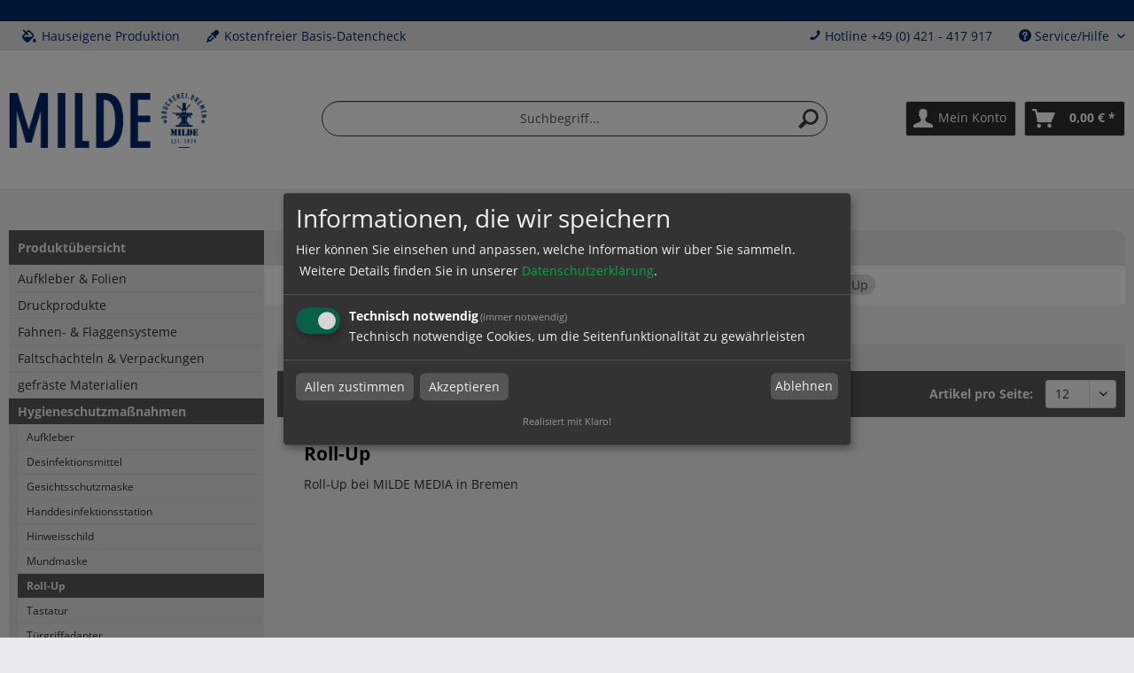

--- FILE ---
content_type: text/html; charset=UTF-8
request_url: https://www.milde-media.shop/produktuebersicht/hygieneschutzmassnahmen/roll-up/
body_size: 10950
content:
<!DOCTYPE html> <html class="no-js" lang="de" itemscope="itemscope" itemtype="https://schema.org/WebPage"> <head> <meta charset="utf-8"> <meta name="author" content="" /> <meta name="robots" content="index,follow" /> <meta name="revisit-after" content="15 days" /> <meta name="keywords" content="" /> <meta name="description" content="Roll-Up bei MILDE MEDIA in Bremen" /> <meta property="og:type" content="product.group" /> <meta property="og:site_name" content="MILDE MEDIA | Bremen" /> <meta property="og:title" content="Roll-Up" /> <meta property="og:description" content="Roll-Up bei MILDE MEDIA in Bremen" /> <meta name="twitter:card" content="product" /> <meta name="twitter:site" content="MILDE MEDIA | Bremen" /> <meta name="twitter:title" content="Roll-Up" /> <meta name="twitter:description" content="Roll-Up bei MILDE MEDIA in Bremen" /> <meta property="og:image" content="https://www.milde-media.shop/media/image/93/5e/01/EKE_MIlde-Media_Bremen_Logo_Desktop_Icon.png" /> <meta name="twitter:image" content="https://www.milde-media.shop/media/image/93/5e/01/EKE_MIlde-Media_Bremen_Logo_Desktop_Icon.png" /> <meta itemprop="copyrightHolder" content="MILDE MEDIA | Bremen" /> <meta itemprop="copyrightYear" content="2014" /> <meta itemprop="isFamilyFriendly" content="True" /> <meta itemprop="image" content="https://www.milde-media.shop/media/image/93/5e/01/EKE_MIlde-Media_Bremen_Logo_Desktop_Icon.png" /> <meta name="viewport" content="width=device-width, initial-scale=1.0"> <meta name="mobile-web-app-capable" content="yes"> <meta name="apple-mobile-web-app-title" content="MILDE MEDIA | Bremen"> <meta name="apple-mobile-web-app-capable" content="yes"> <meta name="apple-mobile-web-app-status-bar-style" content="default"> <link rel="apple-touch-icon-precomposed" href="https://www.milde-media.shop/media/image/06/2e/b5/EKE_MIlde-Media_Bremen_Favicon_Apple_Touch.png"> <link rel="shortcut icon" href="https://www.milde-media.shop/media/image/ff/39/9e/EKE_MIlde-Media_Bremen_Favicon_Standard.png"> <meta name="msapplication-navbutton-color" content="#002b68" /> <meta name="application-name" content="MILDE MEDIA | Bremen" /> <meta name="msapplication-starturl" content="https://www.milde-media.shop/" /> <meta name="msapplication-window" content="width=1024;height=768" /> <meta name="msapplication-TileImage" content="https://www.milde-media.shop/media/image/f3/87/cb/EKE_MIlde-Media_Bremen_Favicon_Windows_Kachel.png"> <meta name="msapplication-TileColor" content="#002b68"> <meta name="theme-color" content="#002b68" /> <link rel="canonical" href="https://www.milde-media.shop/produktuebersicht/hygieneschutzmassnahmen/roll-up/"/> <title itemprop="name">Roll-Up | Hygieneschutzmaßnahmen | Produktübersicht | MILDE MEDIA | Bremen</title> <link href="/web/cache/1742298586_18d56ac7530a6aa47dbf6c4447bda079.css" media="all" rel="stylesheet" type="text/css" /> <link type="text/css" media="all" rel="stylesheet" href="/themes/Frontend/CitymedienTwentyTwenty/frontend/_resources/fontawesome/css/all.min.css"/> <link href="/fonts/open-sans.css" rel="stylesheet"> </head> <body class="is--ctl-listing is--act-index" > <div class="page-wrap"> <noscript class="noscript-main"> <div class="alert is--warning"> <div class="alert--icon"> <i class="icon--element icon--warning"></i> </div> <div class="alert--content"> Um MILDE&#x20;MEDIA&#x20;&#x7C;&#x20;Bremen in vollem Umfang nutzen zu k&ouml;nnen, empfehlen wir Ihnen Javascript in Ihrem Browser zu aktiveren. </div> </div> </noscript> <header class="header-main"> <div class="top-bar"> <div class="container block-group"> <div class="top-bar--navigation"> <nav class="top-bar--block1" role="menubar"> <div class="navigation--entry entry--hotline" role="menuitem"> <i class="fas fa-fill-drip"></i> Hauseigene Produktion </div> <div class="navigation--entry entry--hotline" role="menuitem"> <i class="fas fa-eye-dropper"></i> Kostenfreier Basis-Datencheck </div> </nav> <nav class="top-bar--block2" role="menubar"> <div class="navigation--entry entry--hotline" role="menuitem"> <i class="icon--phone"></i> Hotline +49 (0) 421 - 417 917 </div>   <div class="navigation--entry entry--service has--drop-down" role="menuitem" aria-haspopup="true" data-drop-down-menu="true"> <i class="icon--service"></i> Service/Hilfe <ul class="service--list is--rounded" role="menu"> <li class="service--entry" role="menuitem"> <a class="service--link" href="https://www.milde-media.shop/agb" title="AGB" target="_parent"> AGB </a> </li> <li class="service--entry" role="menuitem"> <a class="service--link" href="https://www.milde-media.shop/datenschutz" title="Datenschutz" target="_parent"> Datenschutz </a> </li> <li class="service--entry" role="menuitem"> <a class="service--link" href="https://www.milde-media.shop/impressum" title="Impressum" target="_parent"> Impressum </a> </li> <li class="service--entry" role="menuitem"> <a class="service--link" href="https://www.milde-media.shop/versand-zahlung" title="Versand &amp; Zahlung" target="_parent"> Versand & Zahlung </a> </li> <li class="service--entry" role="menuitem"> <a class="service--link" href="https://www.milde-media.shop/widerrufsrecht" title="Widerrufsrecht" target="_parent"> Widerrufsrecht </a> </li> </ul> </div> </nav> </div> </div> </div> <div class="phone-mobile navigation--entry entry--hotline" role="menuitem"> <i class="icon--phone"></i> Hotline +49 (0) 421 - 417 917 </div> <div class="container header--navigation"> <div class="logo-main block-group" role="banner"> <div class="logo--shop block"> <a class="logo--link" href="https://www.milde-media.shop/" title="MILDE MEDIA | Bremen - zur Startseite wechseln"> <picture> <source srcset="https://www.milde-media.shop/media/image/93/5e/01/EKE_MIlde-Media_Bremen_Logo_Desktop_Icon.png" media="(min-width: 78.75em)"> <source srcset="https://www.milde-media.shop/media/image/93/5e/01/EKE_MIlde-Media_Bremen_Logo_Desktop_Icon.png" media="(min-width: 64em)"> <source srcset="https://www.milde-media.shop/media/image/93/5e/01/EKE_MIlde-Media_Bremen_Logo_Desktop_Icon.png" media="(min-width: 48em)"> <img srcset="https://www.milde-media.shop/media/image/93/5e/01/EKE_MIlde-Media_Bremen_Logo_Desktop_Icon.png" alt="MILDE MEDIA | Bremen - zur Startseite wechseln" /> </picture> </a> </div> </div> <nav class="shop--navigation block-group"> <ul class="navigation--list block-group" role="menubar"> <li class="navigation--entry entry--menu-left" role="menuitem"> <a class="entry--link entry--trigger btn is--icon-left" href="#offcanvas--left" data-offcanvas="true" data-offCanvasSelector=".sidebar-main" aria-label="Menü"> <i class="icon--menu"></i> Menü </a> </li> <li class="navigation--entry entry--search" role="menuitem" data-search="true" aria-haspopup="true" data-minLength="3"> <a class="btn entry--link entry--trigger" href="#show-hide--search" title="Suche anzeigen / schließen" aria-label="Suche anzeigen / schließen"> <i class="icon--search"></i> <span class="search--display">Suchen</span> </a> <form action="/search" method="get" class="main-search--form"> <input type="search" name="sSearch" aria-label="Suchbegriff..." class="main-search--field" autocomplete="off" autocapitalize="off" placeholder="Suchbegriff..." maxlength="30" /> <button type="submit" class="main-search--button" aria-label="Suchen"> <i class="icon--search"></i> <span class="main-search--text">Suchen</span> </button> <div class="form--ajax-loader">&nbsp;</div> </form> <div class="main-search--results"></div> </li>  <li class="navigation--entry entry--account with-slt" role="menuitem" data-offcanvas="true" data-offCanvasSelector=".account--dropdown-navigation"> <a href="https://www.milde-media.shop/account" title="Mein Konto" class="btn is--icon-left entry--link account--link"> <i class="icon--account"></i> <span class="account--display"> Mein Konto </span> </a> <div class="account--dropdown-navigation"> <div class="navigation--smartphone"> <div class="entry--close-off-canvas"> <a href="#close-account-menu" class="account--close-off-canvas" title="Menü schließen"> Menü schließen <i class="icon--arrow-right"></i> </a> </div> </div> <div class="account--menu is--rounded is--personalized"> <span class="navigation--headline"> Mein Konto </span> <div class="account--menu-container"> <ul class="sidebar--navigation navigation--list is--level0 show--active-items"> <li class="navigation--entry"> <span class="navigation--signin"> <a href="https://www.milde-media.shop/account#hide-registration" class="blocked--link btn is--primary navigation--signin-btn" data-collapseTarget="#registration" data-action="close"> Anmelden </a> <span class="navigation--register"> oder <a href="https://www.milde-media.shop/account#show-registration" class="blocked--link" data-collapseTarget="#registration" data-action="open"> registrieren </a> </span> </span> </li> <li class="navigation--entry"> <a href="https://www.milde-media.shop/account" title="Übersicht" class="navigation--link"> Übersicht </a> </li> <li class="navigation--entry"> <a href="https://www.milde-media.shop/account/profile" title="Persönliche Daten" class="navigation--link" rel="nofollow"> Persönliche Daten </a> </li> <li class="navigation--entry"> <a href="https://www.milde-media.shop/address/index/sidebar/" title="Adressen" class="navigation--link" rel="nofollow"> Adressen </a> </li> <li class="navigation--entry"> <a href="https://www.milde-media.shop/account/payment" title="Zahlungsarten" class="navigation--link" rel="nofollow"> Zahlungsarten </a> </li> <li class="navigation--entry"> <a href="https://www.milde-media.shop/account/orders" title="Bestellungen" class="navigation--link" rel="nofollow"> Bestellungen </a> </li> <li class="navigation--entry"> <a href="https://www.milde-media.shop/account/downloads" title="Sofortdownloads" class="navigation--link" rel="nofollow"> Sofortdownloads </a> </li> <li class="navigation--entry"> <a href="https://www.milde-media.shop/note" title="Merkliste" class="navigation--link" rel="nofollow"> Merkliste </a> </li> </ul> </div> </div> </div> </li> <li class="navigation--entry entry--cart" role="menuitem"> <a class="btn is--icon-left cart--link" href="https://www.milde-media.shop/checkout/cart" title="Warenkorb"> <span class="cart--display"> Warenkorb </span> <span class="badge is--primary is--minimal cart--quantity is--hidden">0</span> <i class="icon--basket"></i> <span class="cart--amount"> 0,00&nbsp;&euro; * </span> </a> <div class="ajax-loader">&nbsp;</div> </li>  </ul> </nav> <div class="container--ajax-cart" data-collapse-cart="true"></div> </div> </header> <section class=" content-main container block-group"> <div class="content-main--inner"> <aside class="sidebar-main off-canvas"> <div class="navigation--smartphone"> <ul class="navigation--list "> <li class="navigation--entry entry--close-off-canvas"> <a href="#close-categories-menu" title="Menü schließen" class="navigation--link"> Menü schließen <i class="icon--arrow-right"></i> </a> </li> </ul> <div class="mobile--switches">   </div> </div> <div class="sidebar--categories-wrapper" data-subcategory-nav="true" data-mainCategoryId="129408" data-categoryId="129577" data-fetchUrl="/widgets/listing/getCategory/categoryId/129577"> <div class="categories--headline navigation--headline"> Kategorien </div> <div class="sidebar--categories-navigation"> <ul class="sidebar--navigation categories--navigation navigation--list is--drop-down is--level0 is--rounded" role="menu"> <li class="navigation--entry is--active has--sub-categories has--sub-children" role="menuitem"> <a class="navigation--link is--active has--sub-categories link--go-forward" href="https://www.milde-media.shop/produktuebersicht/" data-categoryId="129409" data-fetchUrl="/widgets/listing/getCategory/categoryId/129409" title="Produktübersicht" > Produktübersicht <span class="is--icon-right"> <i class="icon--arrow-right"></i> </span> </a> <ul class="sidebar--navigation categories--navigation navigation--list is--level1 is--rounded" role="menu"> <li class="navigation--entry has--sub-children" role="menuitem"> <a class="navigation--link link--go-forward" href="https://www.milde-media.shop/produktuebersicht/aufkleber-folien/" data-categoryId="129422" data-fetchUrl="/widgets/listing/getCategory/categoryId/129422" title="Aufkleber &amp; Folien" > Aufkleber & Folien <span class="is--icon-right"> <i class="icon--arrow-right"></i> </span> </a> </li> <li class="navigation--entry has--sub-children" role="menuitem"> <a class="navigation--link link--go-forward" href="https://www.milde-media.shop/produktuebersicht/druckprodukte/" data-categoryId="129423" data-fetchUrl="/widgets/listing/getCategory/categoryId/129423" title="Druckprodukte" > Druckprodukte <span class="is--icon-right"> <i class="icon--arrow-right"></i> </span> </a> </li> <li class="navigation--entry has--sub-children" role="menuitem"> <a class="navigation--link link--go-forward" href="https://www.milde-media.shop/produktuebersicht/fahnen-flaggensysteme/" data-categoryId="129424" data-fetchUrl="/widgets/listing/getCategory/categoryId/129424" title="Fahnen- &amp; Flaggensysteme" > Fahnen- & Flaggensysteme <span class="is--icon-right"> <i class="icon--arrow-right"></i> </span> </a> </li> <li class="navigation--entry has--sub-children" role="menuitem"> <a class="navigation--link link--go-forward" href="https://www.milde-media.shop/produktuebersicht/faltschachteln-verpackungen/" data-categoryId="129425" data-fetchUrl="/widgets/listing/getCategory/categoryId/129425" title="Faltschachteln &amp; Verpackungen" > Faltschachteln & Verpackungen <span class="is--icon-right"> <i class="icon--arrow-right"></i> </span> </a> </li> <li class="navigation--entry has--sub-children" role="menuitem"> <a class="navigation--link link--go-forward" href="https://www.milde-media.shop/produktuebersicht/gefraeste-materialien/" data-categoryId="129426" data-fetchUrl="/widgets/listing/getCategory/categoryId/129426" title="gefräste Materialien" > gefräste Materialien <span class="is--icon-right"> <i class="icon--arrow-right"></i> </span> </a> </li> <li class="navigation--entry is--active has--sub-categories has--sub-children" role="menuitem"> <a class="navigation--link is--active has--sub-categories link--go-forward" href="https://www.milde-media.shop/produktuebersicht/hygieneschutzmassnahmen/" data-categoryId="129427" data-fetchUrl="/widgets/listing/getCategory/categoryId/129427" title="Hygieneschutzmaßnahmen" > Hygieneschutzmaßnahmen <span class="is--icon-right"> <i class="icon--arrow-right"></i> </span> </a> <ul class="sidebar--navigation categories--navigation navigation--list is--level2 navigation--level-high is--rounded" role="menu"> <li class="navigation--entry has--sub-children" role="menuitem"> <a class="navigation--link link--go-forward" href="https://www.milde-media.shop/produktuebersicht/hygieneschutzmassnahmen/aufkleber/" data-categoryId="129570" data-fetchUrl="/widgets/listing/getCategory/categoryId/129570" title="Aufkleber" > Aufkleber <span class="is--icon-right"> <i class="icon--arrow-right"></i> </span> </a> </li> <li class="navigation--entry has--sub-children" role="menuitem"> <a class="navigation--link link--go-forward" href="https://www.milde-media.shop/produktuebersicht/hygieneschutzmassnahmen/desinfektionsmittel/" data-categoryId="129571" data-fetchUrl="/widgets/listing/getCategory/categoryId/129571" title="Desinfektionsmittel" > Desinfektionsmittel <span class="is--icon-right"> <i class="icon--arrow-right"></i> </span> </a> </li> <li class="navigation--entry has--sub-children" role="menuitem"> <a class="navigation--link link--go-forward" href="https://www.milde-media.shop/produktuebersicht/hygieneschutzmassnahmen/gesichtsschutzmaske/" data-categoryId="129572" data-fetchUrl="/widgets/listing/getCategory/categoryId/129572" title="Gesichtsschutzmaske" > Gesichtsschutzmaske <span class="is--icon-right"> <i class="icon--arrow-right"></i> </span> </a> </li> <li class="navigation--entry has--sub-children" role="menuitem"> <a class="navigation--link link--go-forward" href="https://www.milde-media.shop/produktuebersicht/hygieneschutzmassnahmen/handdesinfektionsstation/" data-categoryId="129573" data-fetchUrl="/widgets/listing/getCategory/categoryId/129573" title="Handdesinfektionsstation" > Handdesinfektionsstation <span class="is--icon-right"> <i class="icon--arrow-right"></i> </span> </a> </li> <li class="navigation--entry has--sub-children" role="menuitem"> <a class="navigation--link link--go-forward" href="https://www.milde-media.shop/produktuebersicht/hygieneschutzmassnahmen/hinweisschild/" data-categoryId="129574" data-fetchUrl="/widgets/listing/getCategory/categoryId/129574" title="Hinweisschild" > Hinweisschild <span class="is--icon-right"> <i class="icon--arrow-right"></i> </span> </a> </li> <li class="navigation--entry has--sub-children" role="menuitem"> <a class="navigation--link link--go-forward" href="https://www.milde-media.shop/produktuebersicht/hygieneschutzmassnahmen/mundmaske/" data-categoryId="129575" data-fetchUrl="/widgets/listing/getCategory/categoryId/129575" title="Mundmaske" > Mundmaske <span class="is--icon-right"> <i class="icon--arrow-right"></i> </span> </a> </li> <li class="navigation--entry is--active" role="menuitem"> <a class="navigation--link is--active" href="https://www.milde-media.shop/produktuebersicht/hygieneschutzmassnahmen/roll-up/" data-categoryId="129577" data-fetchUrl="/widgets/listing/getCategory/categoryId/129577" title="Roll-Up" > Roll-Up </a> </li> <li class="navigation--entry" role="menuitem"> <a class="navigation--link" href="https://www.milde-media.shop/produktuebersicht/hygieneschutzmassnahmen/tastatur/" data-categoryId="129578" data-fetchUrl="/widgets/listing/getCategory/categoryId/129578" title="Tastatur" > Tastatur </a> </li> <li class="navigation--entry has--sub-children" role="menuitem"> <a class="navigation--link link--go-forward" href="https://www.milde-media.shop/produktuebersicht/hygieneschutzmassnahmen/tuergriffadapter/" data-categoryId="129579" data-fetchUrl="/widgets/listing/getCategory/categoryId/129579" title="Türgriffadapter" > Türgriffadapter <span class="is--icon-right"> <i class="icon--arrow-right"></i> </span> </a> </li> </ul> </li> <li class="navigation--entry has--sub-children" role="menuitem"> <a class="navigation--link link--go-forward" href="https://www.milde-media.shop/produktuebersicht/messe-werbesysteme/" data-categoryId="129428" data-fetchUrl="/widgets/listing/getCategory/categoryId/129428" title="Messe- &amp; Werbesysteme" > Messe- & Werbesysteme <span class="is--icon-right"> <i class="icon--arrow-right"></i> </span> </a> </li> <li class="navigation--entry has--sub-children" role="menuitem"> <a class="navigation--link link--go-forward" href="https://www.milde-media.shop/produktuebersicht/planen-stoffbanner/" data-categoryId="129429" data-fetchUrl="/widgets/listing/getCategory/categoryId/129429" title="Planen &amp; Stoffbanner" > Planen & Stoffbanner <span class="is--icon-right"> <i class="icon--arrow-right"></i> </span> </a> </li> <li class="navigation--entry has--sub-children" role="menuitem"> <a class="navigation--link link--go-forward" href="https://www.milde-media.shop/produktuebersicht/rahmen-schildersysteme/" data-categoryId="129430" data-fetchUrl="/widgets/listing/getCategory/categoryId/129430" title="Rahmen- &amp; Schildersysteme" > Rahmen- & Schildersysteme <span class="is--icon-right"> <i class="icon--arrow-right"></i> </span> </a> </li> <li class="navigation--entry has--sub-children" role="menuitem"> <a class="navigation--link link--go-forward" href="https://www.milde-media.shop/produktuebersicht/schilder-plattendruck/" data-categoryId="129431" data-fetchUrl="/widgets/listing/getCategory/categoryId/129431" title="Schilder- &amp; Plattendruck" > Schilder- & Plattendruck <span class="is--icon-right"> <i class="icon--arrow-right"></i> </span> </a> </li> <li class="navigation--entry has--sub-children" role="menuitem"> <a class="navigation--link link--go-forward" href="https://www.milde-media.shop/produktuebersicht/sonderproduktionen/" data-categoryId="129432" data-fetchUrl="/widgets/listing/getCategory/categoryId/129432" title="Sonderproduktionen" > Sonderproduktionen <span class="is--icon-right"> <i class="icon--arrow-right"></i> </span> </a> </li> <li class="navigation--entry has--sub-children" role="menuitem"> <a class="navigation--link link--go-forward" href="https://www.milde-media.shop/produktuebersicht/textildruck/" data-categoryId="129433" data-fetchUrl="/widgets/listing/getCategory/categoryId/129433" title="Textildruck" > Textildruck <span class="is--icon-right"> <i class="icon--arrow-right"></i> </span> </a> </li> <li class="navigation--entry has--sub-children" role="menuitem"> <a class="navigation--link link--go-forward" href="https://www.milde-media.shop/produktuebersicht/werbe-eventartikel/" data-categoryId="129434" data-fetchUrl="/widgets/listing/getCategory/categoryId/129434" title="Werbe- &amp; Eventartikel" > Werbe- & Eventartikel <span class="is--icon-right"> <i class="icon--arrow-right"></i> </span> </a> </li> <li class="navigation--entry has--sub-children" role="menuitem"> <a class="navigation--link link--go-forward" href="https://www.milde-media.shop/produktuebersicht/upcycling-produkte/" data-categoryId="285407" data-fetchUrl="/widgets/listing/getCategory/categoryId/285407" title="Upcycling Produkte" > Upcycling Produkte <span class="is--icon-right"> <i class="icon--arrow-right"></i> </span> </a> </li> </ul> </li> <li class="navigation--entry has--sub-children" role="menuitem"> <a class="navigation--link link--go-forward" href="https://www.milde-media.shop/ideenwelt/" data-categoryId="129410" data-fetchUrl="/widgets/listing/getCategory/categoryId/129410" title="Ideenwelt" > Ideenwelt <span class="is--icon-right"> <i class="icon--arrow-right"></i> </span> </a> </li> </ul> </div> </div> </aside> <div class="content--wrapper"> <nav class="navigation-main"> <div class="container" data-menu-scroller="true" data-listSelector=".navigation--list.container" data-viewPortSelector=".navigation--list-wrapper"> <div class="navigation--list-wrapper"> <ul class="navigation--list container" role="menubar" itemscope="itemscope" itemtype="http://schema.org/SiteNavigationElement"> <li class="navigation--entry is--active" navigation--item" role="menuitem"><a class="navigation--link is--active" href="https://www.milde-media.shop/produktuebersicht/" title="Produktübersicht" itemprop="url"><span itemprop="name">Produktübersicht</span> </a></li><li class="navigation--entry" navigation--item" role="menuitem"><a class="navigation--link" href="https://www.milde-media.shop/ideenwelt/" title="Ideenwelt" itemprop="url"><span itemprop="name">Ideenwelt</span> </a></li> </ul> <div id="mainmenu-custom" class="subshopId265">  <ul> <li> <a class="navigation--link" href="https://www.milde-media.shop/kontaktformular" title="Kontakt" target="_parent"> Kontakt </a> </li> <li> <a class="navigation--link" href="/account" title="Kundenbereich" target="_parent"> Kundenbereich </a> </li> </ul>  </div> </div> <div class="advanced-menu" data-advanced-menu="true" data-hoverDelay=""> <div class="menu--container"> <div class="button-container"> <a href="https://www.milde-media.shop/produktuebersicht/" class="button--category" aria-label="Zur Kategorie Produktübersicht" title="Zur Kategorie Produktübersicht"> <i class="icon--arrow-right"></i> Zur Kategorie Produktübersicht </a> <span class="button--close"> <i class="icon--cross"></i> </span> </div> <div class="content--wrapper has--content"> <ul class="menu--list menu--level-0 columns--4" style="width: 100%;"> <li class="menu--list-item item--level-0" style="width: 100%"> <a href="https://www.milde-media.shop/produktuebersicht/aufkleber-folien/" class="menu--list-item-link" aria-label="Aufkleber &amp; Folien" title="Aufkleber &amp; Folien">Aufkleber & Folien</a> <ul class="menu--list menu--level-1 columns--4"> <li class="menu--list-item item--level-1"> <a href="https://www.milde-media.shop/produktuebersicht/aufkleber-folien/aufkleber-monomer-2-4-jahre/" class="menu--list-item-link" aria-label="Aufkleber monomer 2-4 Jahre" title="Aufkleber monomer 2-4 Jahre">Aufkleber monomer 2-4 Jahre</a> </li> <li class="menu--list-item item--level-1"> <a href="https://www.milde-media.shop/produktuebersicht/aufkleber-folien/aufkleber-polymer-5-7-jahre/" class="menu--list-item-link" aria-label="Aufkleber polymer 5-7 Jahre" title="Aufkleber polymer 5-7 Jahre">Aufkleber polymer 5-7 Jahre</a> </li> <li class="menu--list-item item--level-1"> <a href="https://www.milde-media.shop/produktuebersicht/aufkleber-folien/backlightfolien/" class="menu--list-item-link" aria-label="Backlightfolien" title="Backlightfolien">Backlightfolien</a> </li> <li class="menu--list-item item--level-1"> <a href="https://www.milde-media.shop/produktuebersicht/aufkleber-folien/fahrzeugbeschriftung/" class="menu--list-item-link" aria-label="Fahrzeugbeschriftung" title="Fahrzeugbeschriftung">Fahrzeugbeschriftung</a> </li> <li class="menu--list-item item--level-1"> <a href="https://www.milde-media.shop/produktuebersicht/aufkleber-folien/fensterfolien/" class="menu--list-item-link" aria-label="Fensterfolien" title="Fensterfolien">Fensterfolien</a> </li> <li class="menu--list-item item--level-1"> <a href="https://www.milde-media.shop/produktuebersicht/aufkleber-folien/folienplotts/" class="menu--list-item-link" aria-label="Folienplotts" title="Folienplotts">Folienplotts</a> </li> <li class="menu--list-item item--level-1"> <a href="https://www.milde-media.shop/produktuebersicht/aufkleber-folien/fussbodenaufkleber/" class="menu--list-item-link" aria-label="Fussbodenaufkleber" title="Fussbodenaufkleber">Fussbodenaufkleber</a> </li> <li class="menu--list-item item--level-1"> <a href="https://www.milde-media.shop/produktuebersicht/aufkleber-folien/3d-gel-aufkleber/" class="menu--list-item-link" aria-label="3D Gel Aufkleber" title="3D Gel Aufkleber">3D Gel Aufkleber</a> </li> </ul> </li> <li class="menu--list-item item--level-0" style="width: 100%"> <a href="https://www.milde-media.shop/produktuebersicht/druckprodukte/" class="menu--list-item-link" aria-label="Druckprodukte" title="Druckprodukte">Druckprodukte</a> <ul class="menu--list menu--level-1 columns--4"> <li class="menu--list-item item--level-1"> <a href="https://www.milde-media.shop/produktuebersicht/druckprodukte/diplomarbeit/" class="menu--list-item-link" aria-label="Diplomarbeit" title="Diplomarbeit">Diplomarbeit</a> </li> <li class="menu--list-item item--level-1"> <a href="https://www.milde-media.shop/produktuebersicht/druckprodukte/bierdeckel/" class="menu--list-item-link" aria-label="Bierdeckel" title="Bierdeckel">Bierdeckel</a> </li> <li class="menu--list-item item--level-1"> <a href="https://www.milde-media.shop/produktuebersicht/druckprodukte/abschlussarbeit/" class="menu--list-item-link" aria-label="Abschlussarbeit" title="Abschlussarbeit">Abschlussarbeit</a> </li> <li class="menu--list-item item--level-1"> <a href="https://www.milde-media.shop/produktuebersicht/druckprodukte/briefpapier/" class="menu--list-item-link" aria-label="Briefpapier" title="Briefpapier">Briefpapier</a> </li> <li class="menu--list-item item--level-1"> <a href="https://www.milde-media.shop/produktuebersicht/druckprodukte/briefumschlaege/" class="menu--list-item-link" aria-label="Briefumschläge" title="Briefumschläge">Briefumschläge</a> </li> <li class="menu--list-item item--level-1"> <a href="https://www.milde-media.shop/produktuebersicht/druckprodukte/broschueren/" class="menu--list-item-link" aria-label="Broschüren" title="Broschüren">Broschüren</a> </li> <li class="menu--list-item item--level-1"> <a href="https://www.milde-media.shop/produktuebersicht/druckprodukte/cad-plaene/" class="menu--list-item-link" aria-label="CAD Pläne" title="CAD Pläne">CAD Pläne</a> </li> <li class="menu--list-item item--level-1"> <a href="https://www.milde-media.shop/produktuebersicht/druckprodukte/flyer/" class="menu--list-item-link" aria-label="Flyer" title="Flyer">Flyer</a> </li> <li class="menu--list-item item--level-1"> <a href="https://www.milde-media.shop/produktuebersicht/druckprodukte/faltblaetter/" class="menu--list-item-link" aria-label="Faltblätter" title="Faltblätter">Faltblätter</a> </li> <li class="menu--list-item item--level-1"> <a href="https://www.milde-media.shop/produktuebersicht/druckprodukte/fototapete/" class="menu--list-item-link" aria-label="Fototapete" title="Fototapete">Fototapete</a> </li> <li class="menu--list-item item--level-1"> <a href="https://www.milde-media.shop/produktuebersicht/druckprodukte/kalender/" class="menu--list-item-link" aria-label="Kalender" title="Kalender">Kalender</a> </li> <li class="menu--list-item item--level-1"> <a href="https://www.milde-media.shop/produktuebersicht/druckprodukte/leinwanddruck/" class="menu--list-item-link" aria-label="Leinwanddruck" title="Leinwanddruck">Leinwanddruck</a> </li> <li class="menu--list-item item--level-1"> <a href="https://www.milde-media.shop/produktuebersicht/druckprodukte/ordner-ringbuecher/" class="menu--list-item-link" aria-label="Ordner &amp; Ringbücher" title="Ordner &amp; Ringbücher">Ordner & Ringbücher</a> </li> <li class="menu--list-item item--level-1"> <a href="https://www.milde-media.shop/produktuebersicht/druckprodukte/praesentationsmappen/" class="menu--list-item-link" aria-label="Präsentationsmappen" title="Präsentationsmappen">Präsentationsmappen</a> </li> <li class="menu--list-item item--level-1"> <a href="https://www.milde-media.shop/produktuebersicht/druckprodukte/tischaufsteller/" class="menu--list-item-link" aria-label="Tischaufsteller" title="Tischaufsteller">Tischaufsteller</a> </li> <li class="menu--list-item item--level-1"> <a href="https://www.milde-media.shop/produktuebersicht/druckprodukte/visitenkarten/" class="menu--list-item-link" aria-label="Visitenkarten" title="Visitenkarten">Visitenkarten</a> </li> <li class="menu--list-item item--level-1"> <a href="https://www.milde-media.shop/produktuebersicht/druckprodukte/tueranhaenger/" class="menu--list-item-link" aria-label="Türanhänger" title="Türanhänger">Türanhänger</a> </li> <li class="menu--list-item item--level-1"> <a href="https://www.milde-media.shop/produktuebersicht/druckprodukte/vr-cardboard/" class="menu--list-item-link" aria-label="VR-Cardboard" title="VR-Cardboard">VR-Cardboard</a> </li> <li class="menu--list-item item--level-1"> <a href="https://www.milde-media.shop/produktuebersicht/druckprodukte/wertmarken/" class="menu--list-item-link" aria-label="Wertmarken" title="Wertmarken">Wertmarken</a> </li> <li class="menu--list-item item--level-1"> <a href="https://www.milde-media.shop/produktuebersicht/druckprodukte/getraenkeuntersetzer/" class="menu--list-item-link" aria-label="Getränkeuntersetzer" title="Getränkeuntersetzer">Getränkeuntersetzer</a> </li> <li class="menu--list-item item--level-1"> <a href="https://www.milde-media.shop/produktuebersicht/druckprodukte/bloecke/" class="menu--list-item-link" aria-label="Blöcke" title="Blöcke">Blöcke</a> </li> <li class="menu--list-item item--level-1"> <a href="https://www.milde-media.shop/produktuebersicht/druckprodukte/plakate-poster/" class="menu--list-item-link" aria-label="Plakate &amp; Poster" title="Plakate &amp; Poster">Plakate & Poster</a> </li> <li class="menu--list-item item--level-1"> <a href="https://www.milde-media.shop/produktuebersicht/druckprodukte/schreibtischunterlagen/" class="menu--list-item-link" aria-label="Schreibtischunterlagen" title="Schreibtischunterlagen">Schreibtischunterlagen</a> </li> </ul> </li> <li class="menu--list-item item--level-0" style="width: 100%"> <a href="https://www.milde-media.shop/produktuebersicht/fahnen-flaggensysteme/" class="menu--list-item-link" aria-label="Fahnen- &amp; Flaggensysteme" title="Fahnen- &amp; Flaggensysteme">Fahnen- & Flaggensysteme</a> <ul class="menu--list menu--level-1 columns--4"> <li class="menu--list-item item--level-1"> <a href="https://www.milde-media.shop/produktuebersicht/fahnen-flaggensysteme/beachflags/" class="menu--list-item-link" aria-label="Beachflags" title="Beachflags">Beachflags</a> </li> <li class="menu--list-item item--level-1"> <a href="https://www.milde-media.shop/produktuebersicht/fahnen-flaggensysteme/fahnensysteme/" class="menu--list-item-link" aria-label="Fahnensysteme" title="Fahnensysteme">Fahnensysteme</a> </li> <li class="menu--list-item item--level-1"> <a href="https://www.milde-media.shop/produktuebersicht/fahnen-flaggensysteme/hissflaggen/" class="menu--list-item-link" aria-label="Hissflaggen" title="Hissflaggen">Hissflaggen</a> </li> <li class="menu--list-item item--level-1"> <a href="https://www.milde-media.shop/produktuebersicht/fahnen-flaggensysteme/mobile-fahnenmasten/" class="menu--list-item-link" aria-label="Mobile Fahnenmasten" title="Mobile Fahnenmasten">Mobile Fahnenmasten</a> </li> </ul> </li> <li class="menu--list-item item--level-0" style="width: 100%"> <a href="https://www.milde-media.shop/produktuebersicht/faltschachteln-verpackungen/" class="menu--list-item-link" aria-label="Faltschachteln &amp; Verpackungen" title="Faltschachteln &amp; Verpackungen">Faltschachteln & Verpackungen</a> <ul class="menu--list menu--level-1 columns--4"> <li class="menu--list-item item--level-1"> <a href="https://www.milde-media.shop/produktuebersicht/faltschachteln-verpackungen/faltschachteln/" class="menu--list-item-link" aria-label="Faltschachteln" title="Faltschachteln">Faltschachteln</a> </li> <li class="menu--list-item item--level-1"> <a href="https://www.milde-media.shop/produktuebersicht/faltschachteln-verpackungen/kartenboxen/" class="menu--list-item-link" aria-label="Kartenboxen" title="Kartenboxen">Kartenboxen</a> </li> <li class="menu--list-item item--level-1"> <a href="https://www.milde-media.shop/produktuebersicht/faltschachteln-verpackungen/kissenverpackung/" class="menu--list-item-link" aria-label="Kissenverpackung" title="Kissenverpackung">Kissenverpackung</a> </li> <li class="menu--list-item item--level-1"> <a href="https://www.milde-media.shop/produktuebersicht/faltschachteln-verpackungen/stuelpdeckelschachtel/" class="menu--list-item-link" aria-label="Stülpdeckelschachtel" title="Stülpdeckelschachtel">Stülpdeckelschachtel</a> </li> </ul> </li> <li class="menu--list-item item--level-0" style="width: 100%"> <a href="https://www.milde-media.shop/produktuebersicht/gefraeste-materialien/" class="menu--list-item-link" aria-label="gefräste Materialien" title="gefräste Materialien">gefräste Materialien</a> <ul class="menu--list menu--level-1 columns--4"> <li class="menu--list-item item--level-1"> <a href="https://www.milde-media.shop/produktuebersicht/gefraeste-materialien/alu-verbund/" class="menu--list-item-link" aria-label="Alu-Verbund" title="Alu-Verbund">Alu-Verbund</a> </li> </ul> </li> <li class="menu--list-item item--level-0" style="width: 100%"> <a href="https://www.milde-media.shop/produktuebersicht/hygieneschutzmassnahmen/" class="menu--list-item-link" aria-label="Hygieneschutzmaßnahmen" title="Hygieneschutzmaßnahmen">Hygieneschutzmaßnahmen</a> <ul class="menu--list menu--level-1 columns--4"> <li class="menu--list-item item--level-1"> <a href="https://www.milde-media.shop/produktuebersicht/hygieneschutzmassnahmen/aufkleber/" class="menu--list-item-link" aria-label="Aufkleber" title="Aufkleber">Aufkleber</a> </li> <li class="menu--list-item item--level-1"> <a href="https://www.milde-media.shop/produktuebersicht/hygieneschutzmassnahmen/desinfektionsmittel/" class="menu--list-item-link" aria-label="Desinfektionsmittel" title="Desinfektionsmittel">Desinfektionsmittel</a> </li> <li class="menu--list-item item--level-1"> <a href="https://www.milde-media.shop/produktuebersicht/hygieneschutzmassnahmen/gesichtsschutzmaske/" class="menu--list-item-link" aria-label="Gesichtsschutzmaske" title="Gesichtsschutzmaske">Gesichtsschutzmaske</a> </li> <li class="menu--list-item item--level-1"> <a href="https://www.milde-media.shop/produktuebersicht/hygieneschutzmassnahmen/handdesinfektionsstation/" class="menu--list-item-link" aria-label="Handdesinfektionsstation" title="Handdesinfektionsstation">Handdesinfektionsstation</a> </li> <li class="menu--list-item item--level-1"> <a href="https://www.milde-media.shop/produktuebersicht/hygieneschutzmassnahmen/hinweisschild/" class="menu--list-item-link" aria-label="Hinweisschild" title="Hinweisschild">Hinweisschild</a> </li> <li class="menu--list-item item--level-1"> <a href="https://www.milde-media.shop/produktuebersicht/hygieneschutzmassnahmen/mundmaske/" class="menu--list-item-link" aria-label="Mundmaske" title="Mundmaske">Mundmaske</a> </li> <li class="menu--list-item item--level-1"> <a href="https://www.milde-media.shop/produktuebersicht/hygieneschutzmassnahmen/roll-up/" class="menu--list-item-link" aria-label="Roll-Up" title="Roll-Up">Roll-Up</a> </li> <li class="menu--list-item item--level-1"> <a href="https://www.milde-media.shop/produktuebersicht/hygieneschutzmassnahmen/tastatur/" class="menu--list-item-link" aria-label="Tastatur" title="Tastatur">Tastatur</a> </li> <li class="menu--list-item item--level-1"> <a href="https://www.milde-media.shop/produktuebersicht/hygieneschutzmassnahmen/tuergriffadapter/" class="menu--list-item-link" aria-label="Türgriffadapter" title="Türgriffadapter">Türgriffadapter</a> </li> </ul> </li> <li class="menu--list-item item--level-0" style="width: 100%"> <a href="https://www.milde-media.shop/produktuebersicht/messe-werbesysteme/" class="menu--list-item-link" aria-label="Messe- &amp; Werbesysteme" title="Messe- &amp; Werbesysteme">Messe- & Werbesysteme</a> <ul class="menu--list menu--level-1 columns--4"> <li class="menu--list-item item--level-1"> <a href="https://www.milde-media.shop/produktuebersicht/messe-werbesysteme/dachwerbeschilder/" class="menu--list-item-link" aria-label="Dachwerbeschilder" title="Dachwerbeschilder">Dachwerbeschilder</a> </li> <li class="menu--list-item item--level-1"> <a href="https://www.milde-media.shop/produktuebersicht/messe-werbesysteme/faltpavillons-zelte/" class="menu--list-item-link" aria-label="Faltpavillons &amp; Zelte" title="Faltpavillons &amp; Zelte">Faltpavillons & Zelte</a> </li> <li class="menu--list-item item--level-1"> <a href="https://www.milde-media.shop/produktuebersicht/messe-werbesysteme/haengesysteme/" class="menu--list-item-link" aria-label="Hängesysteme" title="Hängesysteme">Hängesysteme</a> </li> <li class="menu--list-item item--level-1"> <a href="https://www.milde-media.shop/produktuebersicht/messe-werbesysteme/klapprahmen/" class="menu--list-item-link" aria-label="Klapprahmen" title="Klapprahmen">Klapprahmen</a> </li> <li class="menu--list-item item--level-1"> <a href="https://www.milde-media.shop/produktuebersicht/messe-werbesysteme/kundenstopper/" class="menu--list-item-link" aria-label="Kundenstopper" title="Kundenstopper">Kundenstopper</a> </li> <li class="menu--list-item item--level-1"> <a href="https://www.milde-media.shop/produktuebersicht/messe-werbesysteme/leitsysteme/" class="menu--list-item-link" aria-label="Leitsysteme" title="Leitsysteme">Leitsysteme</a> </li> <li class="menu--list-item item--level-1"> <a href="https://www.milde-media.shop/produktuebersicht/messe-werbesysteme/aufblasbare-werbetraeger/" class="menu--list-item-link" aria-label="aufblasbare Werbeträger" title="aufblasbare Werbeträger">aufblasbare Werbeträger</a> </li> <li class="menu--list-item item--level-1"> <a href="https://www.milde-media.shop/produktuebersicht/messe-werbesysteme/messewaende/" class="menu--list-item-link" aria-label="Messewände" title="Messewände">Messewände</a> </li> <li class="menu--list-item item--level-1"> <a href="https://www.milde-media.shop/produktuebersicht/messe-werbesysteme/multiframe-systeme/" class="menu--list-item-link" aria-label="MULTIFRAME Systeme" title="MULTIFRAME Systeme">MULTIFRAME Systeme</a> </li> <li class="menu--list-item item--level-1"> <a href="https://www.milde-media.shop/cat/index/sCategory/316989" class="menu--list-item-link" aria-label="Aufsteller" title="Aufsteller">Aufsteller</a> </li> <li class="menu--list-item item--level-1"> <a href="https://www.milde-media.shop/produktuebersicht/messe-werbesysteme/outdoor-systeme/" class="menu--list-item-link" aria-label="Outdoor Systeme" title="Outdoor Systeme">Outdoor Systeme</a> </li> <li class="menu--list-item item--level-1"> <a href="https://www.milde-media.shop/produktuebersicht/messe-werbesysteme/penguin-systeme/" class="menu--list-item-link" aria-label="PENGUIN Systeme" title="PENGUIN Systeme">PENGUIN Systeme</a> </li> <li class="menu--list-item item--level-1"> <a href="https://www.milde-media.shop/produktuebersicht/messe-werbesysteme/promotion-rucksaecke/" class="menu--list-item-link" aria-label="Promotion Rucksäcke" title="Promotion Rucksäcke">Promotion Rucksäcke</a> </li> <li class="menu--list-item item--level-1"> <a href="https://www.milde-media.shop/produktuebersicht/messe-werbesysteme/prospektstaender/" class="menu--list-item-link" aria-label="Prospektständer" title="Prospektständer">Prospektständer</a> </li> <li class="menu--list-item item--level-1"> <a href="https://www.milde-media.shop/produktuebersicht/messe-werbesysteme/roll-up-displays/" class="menu--list-item-link" aria-label="Roll-Up Displays" title="Roll-Up Displays">Roll-Up Displays</a> </li> <li class="menu--list-item item--level-1"> <a href="https://www.milde-media.shop/produktuebersicht/messe-werbesysteme/sitzelemente/" class="menu--list-item-link" aria-label="Sitzelemente" title="Sitzelemente">Sitzelemente</a> </li> <li class="menu--list-item item--level-1"> <a href="https://www.milde-media.shop/produktuebersicht/messe-werbesysteme/sonnenschirme/" class="menu--list-item-link" aria-label="Sonnenschirme" title="Sonnenschirme">Sonnenschirme</a> </li> <li class="menu--list-item item--level-1"> <a href="https://www.milde-media.shop/produktuebersicht/messe-werbesysteme/x-banner-und-l-banner/" class="menu--list-item-link" aria-label="X-Banner und L-Banner" title="X-Banner und L-Banner">X-Banner und L-Banner</a> </li> <li class="menu--list-item item--level-1"> <a href="https://www.milde-media.shop/produktuebersicht/messe-werbesysteme/promotion-und-messetheken/" class="menu--list-item-link" aria-label="Promotion- und Messetheken" title="Promotion- und Messetheken">Promotion- und Messetheken</a> </li> <li class="menu--list-item item--level-1"> <a href="https://www.milde-media.shop/produktuebersicht/messe-werbesysteme/textilspannrahmen/" class="menu--list-item-link" aria-label="Textilspannrahmen" title="Textilspannrahmen">Textilspannrahmen</a> </li> </ul> </li> <li class="menu--list-item item--level-0" style="width: 100%"> <a href="https://www.milde-media.shop/produktuebersicht/planen-stoffbanner/" class="menu--list-item-link" aria-label="Planen &amp; Stoffbanner" title="Planen &amp; Stoffbanner">Planen & Stoffbanner</a> <ul class="menu--list menu--level-1 columns--4"> <li class="menu--list-item item--level-1"> <a href="https://www.milde-media.shop/produktuebersicht/planen-stoffbanner/mesh-banner/" class="menu--list-item-link" aria-label="Mesh Banner" title="Mesh Banner">Mesh Banner</a> </li> <li class="menu--list-item item--level-1"> <a href="https://www.milde-media.shop/produktuebersicht/planen-stoffbanner/bauzaunbanner/" class="menu--list-item-link" aria-label="Bauzaunbanner" title="Bauzaunbanner">Bauzaunbanner</a> </li> <li class="menu--list-item item--level-1"> <a href="https://www.milde-media.shop/produktuebersicht/planen-stoffbanner/pvc-banner/" class="menu--list-item-link" aria-label="PVC Banner" title="PVC Banner">PVC Banner</a> </li> <li class="menu--list-item item--level-1"> <a href="https://www.milde-media.shop/produktuebersicht/planen-stoffbanner/stoffbanner/" class="menu--list-item-link" aria-label="Stoffbanner" title="Stoffbanner">Stoffbanner</a> </li> <li class="menu--list-item item--level-1"> <a href="https://www.milde-media.shop/produktuebersicht/planen-stoffbanner/blockout-banner/" class="menu--list-item-link" aria-label="Blockout Banner" title="Blockout Banner">Blockout Banner</a> </li> <li class="menu--list-item item--level-1"> <a href="https://www.milde-media.shop/produktuebersicht/planen-stoffbanner/fahnenstoff-banner/" class="menu--list-item-link" aria-label="Fahnenstoff Banner" title="Fahnenstoff Banner">Fahnenstoff Banner</a> </li> <li class="menu--list-item item--level-1"> <a href="https://www.milde-media.shop/produktuebersicht/planen-stoffbanner/tennisblenden/" class="menu--list-item-link" aria-label="Tennisblenden" title="Tennisblenden">Tennisblenden</a> </li> <li class="menu--list-item item--level-1"> <a href="https://www.milde-media.shop/produktuebersicht/planen-stoffbanner/polymesh-banner/" class="menu--list-item-link" aria-label="Polymesh Banner" title="Polymesh Banner">Polymesh Banner</a> </li> <li class="menu--list-item item--level-1"> <a href="https://www.milde-media.shop/produktuebersicht/planen-stoffbanner/displaystoff-banner/" class="menu--list-item-link" aria-label="Displaystoff Banner" title="Displaystoff Banner">Displaystoff Banner</a> </li> <li class="menu--list-item item--level-1"> <a href="https://www.milde-media.shop/produktuebersicht/planen-stoffbanner/geruestbanner/" class="menu--list-item-link" aria-label="Gerüstbanner" title="Gerüstbanner">Gerüstbanner</a> </li> <li class="menu--list-item item--level-1"> <a href="https://www.milde-media.shop/produktuebersicht/planen-stoffbanner/absperrgitterbanner/" class="menu--list-item-link" aria-label="Absperrgitterbanner" title="Absperrgitterbanner">Absperrgitterbanner</a> </li> </ul> </li> <li class="menu--list-item item--level-0" style="width: 100%"> <a href="https://www.milde-media.shop/produktuebersicht/rahmen-schildersysteme/" class="menu--list-item-link" aria-label="Rahmen- &amp; Schildersysteme" title="Rahmen- &amp; Schildersysteme">Rahmen- & Schildersysteme</a> <ul class="menu--list menu--level-1 columns--4"> <li class="menu--list-item item--level-1"> <a href="https://www.milde-media.shop/produktuebersicht/rahmen-schildersysteme/deckenhaenger/" class="menu--list-item-link" aria-label="Deckenhänger" title="Deckenhänger">Deckenhänger</a> </li> <li class="menu--list-item item--level-1"> <a href="https://www.milde-media.shop/produktuebersicht/rahmen-schildersysteme/fahnenschild/" class="menu--list-item-link" aria-label="Fahnenschild" title="Fahnenschild">Fahnenschild</a> </li> <li class="menu--list-item item--level-1"> <a href="https://www.milde-media.shop/produktuebersicht/rahmen-schildersysteme/tischaufsteller/" class="menu--list-item-link" aria-label="Tischaufsteller" title="Tischaufsteller">Tischaufsteller</a> </li> <li class="menu--list-item item--level-1"> <a href="https://www.milde-media.shop/produktuebersicht/rahmen-schildersysteme/wandschild/" class="menu--list-item-link" aria-label="Wandschild" title="Wandschild">Wandschild</a> </li> </ul> </li> <li class="menu--list-item item--level-0" style="width: 100%"> <a href="https://www.milde-media.shop/produktuebersicht/schilder-plattendruck/" class="menu--list-item-link" aria-label="Schilder- &amp; Plattendruck" title="Schilder- &amp; Plattendruck">Schilder- & Plattendruck</a> <ul class="menu--list menu--level-1 columns--4"> <li class="menu--list-item item--level-1"> <a href="https://www.milde-media.shop/produktuebersicht/schilder-plattendruck/acrylglas/" class="menu--list-item-link" aria-label="Acrylglas" title="Acrylglas">Acrylglas</a> </li> <li class="menu--list-item item--level-1"> <a href="https://www.milde-media.shop/produktuebersicht/schilder-plattendruck/aluverbundplatten/" class="menu--list-item-link" aria-label="Aluverbundplatten" title="Aluverbundplatten">Aluverbundplatten</a> </li> <li class="menu--list-item item--level-1"> <a href="https://www.milde-media.shop/produktuebersicht/schilder-plattendruck/butlerfinish/" class="menu--list-item-link" aria-label="Butlerfinish" title="Butlerfinish">Butlerfinish</a> </li> <li class="menu--list-item item--level-1"> <a href="https://www.milde-media.shop/produktuebersicht/schilder-plattendruck/chromaluxe/" class="menu--list-item-link" aria-label="ChromaLuxe" title="ChromaLuxe">ChromaLuxe</a> </li> <li class="menu--list-item item--level-1"> <a href="https://www.milde-media.shop/produktuebersicht/schilder-plattendruck/displaykarton/" class="menu--list-item-link" aria-label="Displaykarton" title="Displaykarton">Displaykarton</a> </li> <li class="menu--list-item item--level-1"> <a href="https://www.milde-media.shop/produktuebersicht/schilder-plattendruck/hartschaumplatten/" class="menu--list-item-link" aria-label="Hartschaumplatten" title="Hartschaumplatten">Hartschaumplatten</a> </li> <li class="menu--list-item item--level-1"> <a href="https://www.milde-media.shop/produktuebersicht/schilder-plattendruck/hohlkammerplatten/" class="menu--list-item-link" aria-label="Hohlkammerplatten" title="Hohlkammerplatten">Hohlkammerplatten</a> </li> <li class="menu--list-item item--level-1"> <a href="https://www.milde-media.shop/produktuebersicht/schilder-plattendruck/polystyrolplatten/" class="menu--list-item-link" aria-label="Polystyrolplatten" title="Polystyrolplatten">Polystyrolplatten</a> </li> <li class="menu--list-item item--level-1"> <a href="https://www.milde-media.shop/produktuebersicht/schilder-plattendruck/weichschaumplatten/" class="menu--list-item-link" aria-label="Weichschaumplatten" title="Weichschaumplatten">Weichschaumplatten</a> </li> </ul> </li> <li class="menu--list-item item--level-0" style="width: 100%"> <a href="https://www.milde-media.shop/produktuebersicht/sonderproduktionen/" class="menu--list-item-link" aria-label="Sonderproduktionen" title="Sonderproduktionen">Sonderproduktionen</a> <ul class="menu--list menu--level-1 columns--4"> <li class="menu--list-item item--level-1"> <a href="https://www.milde-media.shop/produktuebersicht/sonderproduktionen/aufkleber-abstand/" class="menu--list-item-link" aria-label="Aufkleber Abstand" title="Aufkleber Abstand">Aufkleber Abstand</a> </li> <li class="menu--list-item item--level-1"> <a href="https://www.milde-media.shop/produktuebersicht/sonderproduktionen/desinfektionsmittel/" class="menu--list-item-link" aria-label="Desinfektionsmittel" title="Desinfektionsmittel">Desinfektionsmittel</a> </li> <li class="menu--list-item item--level-1"> <a href="https://www.milde-media.shop/produktuebersicht/sonderproduktionen/mundmaske/" class="menu--list-item-link" aria-label="Mundmaske" title="Mundmaske">Mundmaske</a> </li> </ul> </li> <li class="menu--list-item item--level-0" style="width: 100%"> <a href="https://www.milde-media.shop/produktuebersicht/textildruck/" class="menu--list-item-link" aria-label="Textildruck" title="Textildruck">Textildruck</a> <ul class="menu--list menu--level-1 columns--4"> <li class="menu--list-item item--level-1"> <a href="https://www.milde-media.shop/produktuebersicht/textildruck/schuerzen/" class="menu--list-item-link" aria-label="Schürzen" title="Schürzen">Schürzen</a> </li> <li class="menu--list-item item--level-1"> <a href="https://www.milde-media.shop/produktuebersicht/textildruck/t-shirts/" class="menu--list-item-link" aria-label="T-Shirts" title="T-Shirts">T-Shirts</a> </li> </ul> </li> <li class="menu--list-item item--level-0" style="width: 100%"> <a href="https://www.milde-media.shop/produktuebersicht/werbe-eventartikel/" class="menu--list-item-link" aria-label="Werbe- &amp; Eventartikel" title="Werbe- &amp; Eventartikel">Werbe- & Eventartikel</a> <ul class="menu--list menu--level-1 columns--4"> <li class="menu--list-item item--level-1"> <a href="https://www.milde-media.shop/produktuebersicht/werbe-eventartikel/einlassbaender/" class="menu--list-item-link" aria-label="Einlassbänder" title="Einlassbänder">Einlassbänder</a> </li> <li class="menu--list-item item--level-1"> <a href="https://www.milde-media.shop/produktuebersicht/werbe-eventartikel/elektronik-computerzubehoer/" class="menu--list-item-link" aria-label="Elektronik- &amp; Computerzubehör" title="Elektronik- &amp; Computerzubehör">Elektronik- & Computerzubehör</a> </li> <li class="menu--list-item item--level-1"> <a href="https://www.milde-media.shop/produktuebersicht/werbe-eventartikel/burgerfahnen/" class="menu--list-item-link" aria-label="Burgerfahnen" title="Burgerfahnen">Burgerfahnen</a> </li> <li class="menu--list-item item--level-1"> <a href="https://www.milde-media.shop/produktuebersicht/werbe-eventartikel/gastroartikel/" class="menu--list-item-link" aria-label="Gastroartikel" title="Gastroartikel">Gastroartikel</a> </li> <li class="menu--list-item item--level-1"> <a href="https://www.milde-media.shop/produktuebersicht/werbe-eventartikel/gewinnspielartikel/" class="menu--list-item-link" aria-label="Gewinnspielartikel" title="Gewinnspielartikel">Gewinnspielartikel</a> </li> <li class="menu--list-item item--level-1"> <a href="https://www.milde-media.shop/produktuebersicht/werbe-eventartikel/spiel-freizeit/" class="menu--list-item-link" aria-label="Spiel &amp; Freizeit" title="Spiel &amp; Freizeit">Spiel & Freizeit</a> </li> <li class="menu--list-item item--level-1"> <a href="https://www.milde-media.shop/produktuebersicht/werbe-eventartikel/suesses-saures/" class="menu--list-item-link" aria-label="Süßes &amp; Saures" title="Süßes &amp; Saures">Süßes & Saures</a> </li> <li class="menu--list-item item--level-1"> <a href="https://www.milde-media.shop/produktuebersicht/werbe-eventartikel/tassen-becher/" class="menu--list-item-link" aria-label="Tassen &amp; Becher" title="Tassen &amp; Becher">Tassen & Becher</a> </li> <li class="menu--list-item item--level-1"> <a href="https://www.milde-media.shop/produktuebersicht/werbe-eventartikel/tragetaschen/" class="menu--list-item-link" aria-label="Tragetaschen" title="Tragetaschen">Tragetaschen</a> </li> <li class="menu--list-item item--level-1"> <a href="https://www.milde-media.shop/produktuebersicht/werbe-eventartikel/kerzen/" class="menu--list-item-link" aria-label="Kerzen" title="Kerzen">Kerzen</a> </li> <li class="menu--list-item item--level-1"> <a href="https://www.milde-media.shop/produktuebersicht/werbe-eventartikel/pappbecher/" class="menu--list-item-link" aria-label="Pappbecher" title="Pappbecher">Pappbecher</a> </li> <li class="menu--list-item item--level-1"> <a href="https://www.milde-media.shop/produktuebersicht/werbe-eventartikel/zuckertueten/" class="menu--list-item-link" aria-label="Zuckertüten" title="Zuckertüten">Zuckertüten</a> </li> <li class="menu--list-item item--level-1"> <a href="https://www.milde-media.shop/produktuebersicht/werbe-eventartikel/zuckersticks/" class="menu--list-item-link" aria-label="Zuckersticks" title="Zuckersticks">Zuckersticks</a> </li> <li class="menu--list-item item--level-1"> <a href="https://www.milde-media.shop/produktuebersicht/werbe-eventartikel/zahnstocher/" class="menu--list-item-link" aria-label="Zahnstocher" title="Zahnstocher">Zahnstocher</a> </li> <li class="menu--list-item item--level-1"> <a href="https://www.milde-media.shop/produktuebersicht/werbe-eventartikel/pappbecher-to-go/" class="menu--list-item-link" aria-label="Pappbecher to Go" title="Pappbecher to Go">Pappbecher to Go</a> </li> </ul> </li> <li class="menu--list-item item--level-0" style="width: 100%"> <a href="https://www.milde-media.shop/produktuebersicht/upcycling-produkte/" class="menu--list-item-link" aria-label="Upcycling Produkte" title="Upcycling Produkte">Upcycling Produkte</a> <ul class="menu--list menu--level-1 columns--4"> <li class="menu--list-item item--level-1"> <a href="https://www.milde-media.shop/produktuebersicht/upcycling-produkte/drucksachen-aus-zuckerrohrpapier/" class="menu--list-item-link" aria-label="Drucksachen aus Zuckerrohrpapier" title="Drucksachen aus Zuckerrohrpapier">Drucksachen aus Zuckerrohrpapier</a> </li> </ul> </li> </ul> </div> </div> <div class="menu--container"> <div class="button-container"> <a href="https://www.milde-media.shop/ideenwelt/" class="button--category" aria-label="Zur Kategorie Ideenwelt" title="Zur Kategorie Ideenwelt"> <i class="icon--arrow-right"></i> Zur Kategorie Ideenwelt </a> <span class="button--close"> <i class="icon--cross"></i> </span> </div> <div class="content--wrapper has--content"> <ul class="menu--list menu--level-0 columns--4" style="width: 100%;"> <li class="menu--list-item item--level-0" style="width: 100%"> <a href="https://www.milde-media.shop/ideenwelt/buero-geschaeft/" class="menu--list-item-link" aria-label="Büro &amp; Geschäft" title="Büro &amp; Geschäft">Büro & Geschäft</a> </li> <li class="menu--list-item item--level-0" style="width: 100%"> <a href="https://www.milde-media.shop/ideenwelt/gastronomie-hotels/" class="menu--list-item-link" aria-label="Gastronomie &amp; Hotels" title="Gastronomie &amp; Hotels">Gastronomie & Hotels</a> </li> <li class="menu--list-item item--level-0" style="width: 100%"> <a href="https://www.milde-media.shop/ideenwelt/messen-events/" class="menu--list-item-link" aria-label="Messen &amp; Events" title="Messen &amp; Events">Messen & Events</a> </li> <li class="menu--list-item item--level-0" style="width: 100%"> <a href="https://www.milde-media.shop/ideenwelt/gesundheit-pflege/" class="menu--list-item-link" aria-label="Gesundheit &amp; Pflege" title="Gesundheit &amp; Pflege">Gesundheit & Pflege</a> </li> <li class="menu--list-item item--level-0" style="width: 100%"> <a href="https://www.milde-media.shop/ideenwelt/verlage-medien/" class="menu--list-item-link" aria-label="Verlage &amp; Medien" title="Verlage &amp; Medien">Verlage & Medien</a> </li> <li class="menu--list-item item--level-0" style="width: 100%"> <a href="https://www.milde-media.shop/ideenwelt/agenturen-designer/" class="menu--list-item-link" aria-label="Agenturen &amp; Designer" title="Agenturen &amp; Designer">Agenturen & Designer</a> </li> <li class="menu--list-item item--level-0" style="width: 100%"> <a href="https://www.milde-media.shop/ideenwelt/industrie-handel/" class="menu--list-item-link" aria-label="Industrie &amp; Handel" title="Industrie &amp; Handel">Industrie & Handel</a> </li> <li class="menu--list-item item--level-0" style="width: 100%"> <a href="https://www.milde-media.shop/ideenwelt/sport-wellness/" class="menu--list-item-link" aria-label="Sport &amp; Wellness" title="Sport &amp; Wellness">Sport & Wellness</a> </li> </ul> </div> </div> </div> </div> </nav> <nav class="content--breadcrumb block"> <ul class="breadcrumb--list" role="menu" itemscope itemtype="https://schema.org/BreadcrumbList"> <li class="breadcrumb--entry"> <span class="breadcrumb--link"> Sie befinden sich hier: </span> </li> <li role="menuitem" class="breadcrumb--entry" itemprop="itemListElement" itemscope itemtype="https://schema.org/ListItem"> <a class="breadcrumb--link" href="https://www.milde-media.shop/produktuebersicht/" title="Produktübersicht" itemprop="item"> <link itemprop="url" href="https://www.milde-media.shop/produktuebersicht/" /> <span class="breadcrumb--title" itemprop="name">Produktübersicht</span> </a> <meta itemprop="position" content="0" /> </li> <li role="none" class="breadcrumb--separator"> <i class="icon--arrow-right"></i> </li> <li role="menuitem" class="breadcrumb--entry" itemprop="itemListElement" itemscope itemtype="https://schema.org/ListItem"> <a class="breadcrumb--link" href="https://www.milde-media.shop/produktuebersicht/hygieneschutzmassnahmen/" title="Hygieneschutzmaßnahmen" itemprop="item"> <link itemprop="url" href="https://www.milde-media.shop/produktuebersicht/hygieneschutzmassnahmen/" /> <span class="breadcrumb--title" itemprop="name">Hygieneschutzmaßnahmen</span> </a> <meta itemprop="position" content="1" /> </li> <li role="none" class="breadcrumb--separator"> <i class="icon--arrow-right"></i> </li> <li role="menuitem" class="breadcrumb--entry is--active" itemprop="itemListElement" itemscope itemtype="https://schema.org/ListItem"> <a class="breadcrumb--link" href="https://www.milde-media.shop/produktuebersicht/hygieneschutzmassnahmen/roll-up/" title="Roll-Up" itemprop="item"> <link itemprop="url" href="https://www.milde-media.shop/produktuebersicht/hygieneschutzmassnahmen/roll-up/" /> <span class="breadcrumb--title" itemprop="name">Roll-Up</span> </a> <meta itemprop="position" content="2" /> </li> </ul> </nav> <div class="content listing--content"> <div class="listing--wrapper visible--xl visible--l visible--m visible--s visible--xs"> <div class="ts-plugin-listing"> <div class="hero-unit category--teaser panel has--border is--rounded"> </div> </div> <div class="listing--container"> <div class="listing-no-filter-result"> <div class="alert is--info is--rounded is--hidden"> <div class="alert--icon"> <i class="icon--element icon--info"></i> </div> <div class="alert--content"> Für die Filterung wurden keine Ergebnisse gefunden! </div> </div> </div> <div class="hero-unit category--teaser panel has--border is--rounded"> </div> <div class="listing" data-ajax-wishlist="true" data-compare-ajax="true" > </div> </div> <div class="listing--bottom-paging"> <div class="listing--paging panel--paging"> <form class="action--per-page action--content block" method="get" data-action-form="true"> <input type="hidden" name="p" value="1"> <label for="n" class="per-page--label action--label">Artikel pro Seite:</label> <div class="per-page--select select-field"> <select id="n" name="n" class="per-page--field action--field" data-auto-submit="true" data-loadingindicator="false"> <option value="12" selected="selected">12</option> <option value="24" >24</option> <option value="36" >36</option> <option value="48" >48</option> </select> </div> </form> </div> </div> </div> <div class="listing--wrapper cmsContent"> <div class="cmsHeadline mx-6"><h2>Roll-Up</h2></div> <div class="cmsText mx-6"><p>Roll-Up bei MILDE MEDIA in Bremen</p></div> </div> </div> </div> <div class="last-seen-products is--hidden" data-last-seen-products="true" data-productLimit="12"> <div class="last-seen-products--title"> Zuletzt angesehen </div> <div class="last-seen-products--slider product-slider" data-product-slider="true"> <div class="last-seen-products--container product-slider--container"></div> </div> </div> </div> </section> <div class="payments-panel payments-panel--footer footer--prepend payments-panel-hidden zenit--visible-xs zenit--visible-s zenit--visible-m zenit--visible-l zenit--visible-xl "> <div class="container block-group"> <div class="block block--payments payment-methods-default"> <span>Zahlen Sie mit: </span> <ul> <li> <i class=""></i> </li> <li> <i class="zenit-payment-icon-rechnung"></i> </li> <li> <i class="zenit-payment-icon-vorkasse"></i> </li> </ul> </div> <div class="block block--shipping shipping-methods-default"> <span>Wir versenden mit: </span> <ul> <li> <i class="zenit-shipping-icon-dhl"></i> </li> <li> <i class="zenit-shipping-icon-ups"></i> </li> <li> <i class="zenit-shipping-icon-dpd"></i> </li> <li> <i class="zenit-shipping-icon-hermes"></i> </li> </ul> </div> </div> </div> <footer class="footer-main"> <div class="container"> <div class="footer--columns block-group"> <ul id="footer-bottom-nav-container"> <li class="copyright"> &copy; 2026 MILDE MEDIA</li> <li class="footer-nav">  <ul class="service--list is--rounded" role="menu"> <li class="service--entry" role="menuitem"> <a class="service--link" href="https://www.milde-media.shop/agb" title="AGB" target="_parent"> AGB </a> </li> <li class="service--entry" role="menuitem"> <a class="service--link" href="https://www.milde-media.shop/datenschutz" title="Datenschutz" target="_parent"> Datenschutz </a> </li> <li class="service--entry" role="menuitem"> <a class="service--link" href="https://www.milde-media.shop/impressum" title="Impressum" target="_parent"> Impressum </a> </li> <li class="service--entry" role="menuitem"> <a class="service--link" href="https://www.milde-media.shop/versand-zahlung" title="Versand &amp; Zahlung" target="_parent"> Versand & Zahlung </a> </li> <li class="service--entry" role="menuitem"> <a class="service--link" href="https://www.milde-media.shop/widerrufsrecht" title="Widerrufsrecht" target="_parent"> Widerrufsrecht </a> </li> </ul>  <ul class="cookie-consent--settings"> <li> <a href="#" onclick="klaro.show();return false;">Datenschutz-Einstellungen</a> </li> </ul> </li> </ul> </div> </div> </footer> <div id="'TrustedShopsPluginVersion" hidden> Trusted Shops Reviews Toolkit: 1.1.3 </div> </div> <script id="footer--js-inline">
var timeNow = 1768938885;
var secureShop = true;
var asyncCallbacks = [];
document.asyncReady = function (callback) {
asyncCallbacks.push(callback);
};
var controller = controller || {"vat_check_enabled":"","vat_check_required":"","register":"https:\/\/www.milde-media.shop\/register","checkout":"https:\/\/www.milde-media.shop\/checkout","ajax_search":"https:\/\/www.milde-media.shop\/ajax_search","ajax_cart":"https:\/\/www.milde-media.shop\/checkout\/ajaxCart","ajax_validate":"https:\/\/www.milde-media.shop\/register","ajax_add_article":"https:\/\/www.milde-media.shop\/checkout\/addArticle","ajax_listing":"\/widgets\/listing\/listingCount","ajax_cart_refresh":"https:\/\/www.milde-media.shop\/checkout\/ajaxAmount","ajax_address_selection":"https:\/\/www.milde-media.shop\/address\/ajaxSelection","ajax_address_editor":"https:\/\/www.milde-media.shop\/address\/ajaxEditor"};
var snippets = snippets || { "noCookiesNotice": "Es wurde festgestellt, dass Cookies in Ihrem Browser deaktiviert sind. Um MILDE\x20MEDIA\x20\x7C\x20Bremen in vollem Umfang nutzen zu k\u00f6nnen, empfehlen wir Ihnen, Cookies in Ihrem Browser zu aktiveren." };
var themeConfig = themeConfig || {"offcanvasOverlayPage":true};
var lastSeenProductsConfig = lastSeenProductsConfig || {"baseUrl":"","shopId":265,"noPicture":"\/themes\/Frontend\/Responsive\/frontend\/_public\/src\/img\/no-picture.jpg","productLimit":"12","currentArticle":""};
var csrfConfig = csrfConfig || {"generateUrl":"\/csrftoken","basePath":"\/","shopId":265};
var statisticDevices = [
{ device: 'mobile', enter: 0, exit: 767 },
{ device: 'tablet', enter: 768, exit: 1259 },
{ device: 'desktop', enter: 1260, exit: 5160 }
];
var cookieRemoval = cookieRemoval || 0;
</script> <script>
var datePickerGlobalConfig = datePickerGlobalConfig || {
locale: {
weekdays: {
shorthand: [],
longhand: []
},
months: {
shorthand: [],
longhand: []
},
firstDayOfWeek: ,
weekAbbreviation: ,
rangeSeparator: ,
scrollTitle: ,
toggleTitle: ,
daysInMonth: []
},
dateFormat: ,
timeFormat: ,
altFormat: ,
altTimeFormat:
};
</script> <iframe id="refresh-statistics" width="0" height="0" style="display:none;"></iframe> <script>
/**
* @returns { boolean }
*/
function hasCookiesAllowed () {
if (window.cookieRemoval === 0) {
return true;
}
if (window.cookieRemoval === 1) {
if (document.cookie.indexOf('cookiePreferences') !== -1) {
return true;
}
return document.cookie.indexOf('cookieDeclined') === -1;
}
/**
* Must be cookieRemoval = 2, so only depends on existence of `allowCookie`
*/
return document.cookie.indexOf('allowCookie') !== -1;
}
/**
* @returns { boolean }
*/
function isDeviceCookieAllowed () {
var cookiesAllowed = hasCookiesAllowed();
if (window.cookieRemoval !== 1) {
return cookiesAllowed;
}
return cookiesAllowed && document.cookie.indexOf('"name":"x-ua-device","active":true') !== -1;
}
(function(window, document) {
var par = document.location.search.match(/sPartner=([^&])+/g),
pid = (par && par[0]) ? par[0].substring(9) : null,
cur = document.location.protocol + '//' + document.location.host,
ref = document.referrer.indexOf(cur) === -1 ? document.referrer : null,
url = "/widgets/index/refreshStatistic",
pth = document.location.pathname.replace("https://www.milde-media.shop/", "/");
url += url.indexOf('?') === -1 ? '?' : '&';
url += 'requestPage=' + encodeURIComponent(pth);
url += '&requestController=' + encodeURI("listing");
if(pid) { url += '&partner=' + pid; }
if(ref) { url += '&referer=' + encodeURIComponent(ref); }
if (isDeviceCookieAllowed()) {
var i = 0,
device = 'desktop',
width = window.innerWidth,
breakpoints = window.statisticDevices;
if (typeof width !== 'number') {
width = (document.documentElement.clientWidth !== 0) ? document.documentElement.clientWidth : document.body.clientWidth;
}
for (; i < breakpoints.length; i++) {
if (width >= ~~(breakpoints[i].enter) && width <= ~~(breakpoints[i].exit)) {
device = breakpoints[i].device;
}
}
document.cookie = 'x-ua-device=' + device + '; path=/';
}
document
.getElementById('refresh-statistics')
.src = url;
})(window, document);
</script> <script src="https://www.milde-media.shop/klaro/config" data-config="klaroConfig"></script> <script async src="/web/cache/1742298586_18d56ac7530a6aa47dbf6c4447bda079.js" id="main-script"></script> <script src="https://www.milde-media.shop/form/config"></script> <script type="text/javascript">
var checker = 0;
function jqueryLoaded() {
clearInterval(checker);
jQuery(document).ready(function ($) {
var ratingStarsEl = '.ts-rating-light.ts-rating.productreviewsSummary';
var productReviewsEl = '.ts-rating-light.ts-rating.productreviews';
var customerReviewsEl = '.ts-rating-light.ts-rating.skyscraper_vertical, .ts-rating-light.ts-rating.skyscraper_horizontal, .ts-rating-light.ts-rating.vertical, .ts-rating-light.ts-rating.testimonial';
var reviewStarsSelector = "";
var reviewStickerSelector = "";
var customerReviewsSelector = "";
if (reviewStarsSelector) {
waitForEl(ratingStarsEl, function () {
$(ratingStarsEl).appendTo(reviewStarsSelector);
});
}
if (reviewStickerSelector) {
waitForEl(productReviewsEl, function () {
$(productReviewsEl).appendTo(reviewStickerSelector);
});
}
if (customerReviewsSelector) {
waitForEl(customerReviewsEl, function () {
$(customerReviewsEl).appendTo(customerReviewsSelector);
});
}
});
}
function checkJquery() {
if (window.jQuery) {
jqueryLoaded();
}
if(checker == 0) {
checker = window.setInterval(checkJquery, 100);
}
}
checkJquery();
var waitForEl = function (selector, callback) {
if (jQuery(selector).length) {
callback();
} else {
setTimeout(function () {
waitForEl(selector, callback);
}, 1);
}
};
</script> <script>
/**
* Wrap the replacement code into a function to call it from the outside to replace the method when necessary
*/
var replaceAsyncReady = window.replaceAsyncReady = function() {
document.asyncReady = function (callback) {
if (typeof callback === 'function') {
window.setTimeout(callback.apply(document), 0);
}
};
};
document.getElementById('main-script').addEventListener('load', function() {
if (!asyncCallbacks) {
return false;
}
for (var i = 0; i < asyncCallbacks.length; i++) {
if (typeof asyncCallbacks[i] === 'function') {
asyncCallbacks[i].call(document);
}
}
replaceAsyncReady();
});
</script> </body> </html>